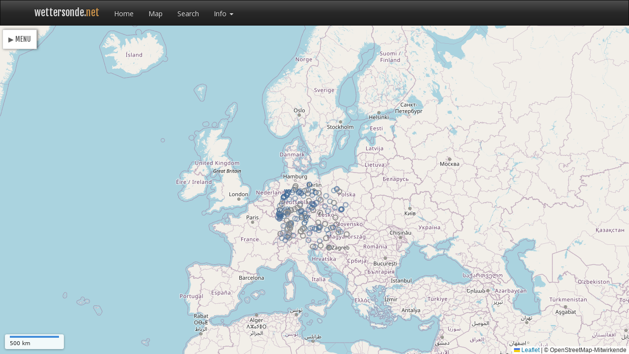

--- FILE ---
content_type: text/html; charset=UTF-8
request_url: https://www.wettersonde.net/map.php?sonde=V4250789
body_size: 9387
content:

<!DOCTYPE html>
<html lang="en">
  <head>
    <meta charset="utf-8">
    <title>wettersonde - Live tracking map</title>
    <meta name="viewport" content="width=device-width, initial-scale=1.0">

    <!-- Primary -->
    <meta name="title" content="wettersonde - Karte">
    <meta name="description" content="Wettersonden Datenbank in Echtzeit">
    <meta name="keywords" content="wettersonde, wettersonde.net, radiosonde, wetterballon, prediction, vorhersage">
    <meta name="robots" content="index, follow">
    <!-- Facebook -->
    <meta property="og:type" content="website">
    <meta property="og:url" content="https://wettersonde.net/">
    <meta property="og:title" content="wettersonde - Karte">
    <meta property="og:description" content="Wettersonden Datenbank in Echtzeit">
    <meta property="og:image" content="https://wettersonde.net/images/radiosonde.png">

    <!-- Twitter -->
    <meta property="twitter:card" content="summary_large_image">
    <meta property="twitter:url" content="https://wettersonde.net/">
    <meta property="twitter:title" content="wettersonde - Karte">
    <meta property="twitter:description" content="Wettersonden Datenbank in Echtzeit">

    <meta http-equiv="cache-control" content="no-cache, no-store, must-revalidate" />
    <meta http-equiv="pragma" content="no-cache" />
    <meta http-equiv="expires" content="0" />

    <link rel="stylesheet" href="theme/bootstrap.css">
    <link rel="stylesheet" href="theme/theme.min.css">
    <link rel="shortcut icon" href="images/favicon.ico">

    <!-- Leaflet -->
    <script src="https://unpkg.com/leaflet@1.9.4/dist/leaflet.js"></script>
    <link rel="stylesheet" href="https://unpkg.com/leaflet/dist/leaflet.css">

    <!-- wettersonde -->
    <script src="src/ws_icon.js?nocache=1"></script>
    <script src="src/ws_function.js"></script>

    <script src="src/ws_panel.js"></script>
    <link href="src/ws_panel.css" rel="stylesheet">
    <script src="src/ws_prediction.js"></script>

    <!-- google -->
    <link rel="preconnect" href="https://fonts.googleapis.com">
    <link rel="preconnect" href="https://fonts.gstatic.com" crossorigin>
    <link href="https://fonts.googleapis.com/css2?family=Fjalla+One&family=Oswald:wght@200..700&display=swap" rel="stylesheet">
    <link href="https://fonts.googleapis.com/css2?family=Fjalla+One&family=Oswald:wght@200..700&family=Roboto:ital,wght@0,100..900;1,100..900&display=swap" rel="stylesheet">


    <div class="navbar navbar-inverse navbar-fixed-top">
      <div class="container">
        <div class="navbar-header">
          <a class="navbar-brand" style="font-family: 'Fjalla One', sans-serif; font-weight: 400; font-size:20px;">wettersonde.<font color="#c9924b">net</font></a>
          <button class="navbar-toggle" type="button" data-toggle="collapse" data-target="#navbar-main">
            <span class="icon-bar"></span>
            <span class="icon-bar"></span>
            <span class="icon-bar"></span>
          </button>
        </div>
        <div class="navbar-collapse collapse" id="navbar-main">
          <ul class="nav navbar-nav">
            <li><a href="index.php">Home</a></li><li><a href="map.php">Map</a></li><li><a href="search.php">Search</a></li>
        <li class="dropdown">
          <a href="#" class="dropdown-toggle" data-toggle="dropdown" role="button" aria-expanded="false">Info <span class="caret"></span></a>
          <ul class="dropdown-menu" role="menu">
            <li><a href="encrypt.php">Encrypt RS41-SGM</a></li>
            <li class="divider"></li>
            <li><a href="rdzTTGOSonde-Installation.php">rdzTTGOSonde-Installation</a></li>
            <li><a href="dxlAPRS-Installation-raspberry-pi.php">dxlAPRS-Installation</a></li>
            <li><a href="radiosonde_auto_rx-Installation.php">radiosonde_autorx-Installation</a></li>
            <li class="divider"></li>
            <li><a href="aprs_passcode_generator.php">APRS passcode generator</a></li>
          </ul>
        </li>
              </ul>

        </div>
      </div>
    </div>

    <style>
      html, body {
        margin: 0;
        padding: 0;
        height: 100%;
        background-color:#202020;
      }
      .leaflet-popup-content {
        max-width: 400px !important;
        white-space: normal;
      }
      .leaflet-container {
        font-size: 1.2rem; /* oder 14px / 16px standard */
      }

      #map {
        position: absolute;
        top: 52px; left: 0;
        width: 100%;
        bottom: 0px;
     
        z-index: 1;
      
      }
      .balloon-label {
        background: rgba(255,255,255,0.8);
        padding: 2px 4px;
        border-radius: 4px;
        font-size: 12px;
        font-weight: normal;
        border: 1px solid #ccc;
        line-height: 1.4;
        margin-bottom:8px;
      }
      #sideButtons {
        position: fixed;
        top: 94px;
        left: -50px; /* Panel ist versteckt */
        width: 35px;
        height: 300px;
       
        color: white;
        padding-top: 15px;
        padding-left: 10px;
     
        transition: left 0.3s ease; /* Animation */
        z-index: 3;     
      }
      #sideButtons.open {
          left: 0;
      }
      #sideButton {
        position: absolute;
        top:60px;
        left:5px;
        height:40px;
        width:70px;
        z-index: 4;
        box-shadow: 2px 0 5px rgba(0,0,0,0.5);
      }
      #sideButtonMenu {
        height:40px;
        width:40px;
      }

      .btn {
        display: flex;              
        justify-content: center;    
        align-items: center;        
      }

      .flat-button {
        display: flex; align-items: center; justify-content: center;
        width: 32px;
        height: 32px;
        background-color: #ffffff;
        border: 1px solid #ddd; /* optional, kann entfernt werden */
        padding: 0;
        cursor: pointer;
        transition: background-color 0.15s ease;
        border:1px solid #CCCCCC;
        color:#606060;
      }

      .flat-button:hover {
        background-color: #f0f0f0;
        text-decoration: none;
        color:#707070;
      }
      .sonde-div-icon {
        background-color:#FFFFFF;
        border:solid 1px #CCCCCC;
        box-shadow: rgb(18, 37, 57) 0px 20px 30px -10px;
        opacity: 0.85;
      }
      #scaleDiv {
        position: absolute;
        bottom: 10px;
        left: 10px;
        background: rgba(255,255,255,0.85);
        padding: 3px 10px 4px;
        border-radius: 4px;
        font-size: 11px;
        font-family: system-ui, sans-serif;
        box-shadow: 0 1px 4px rgba(0,0,0,0.35);
        z-index: 1000;
        pointer-events: none;
        color: #202020;
      }

      #scaleBar {
        height: 4px;
        background: #448eda;
        margin-bottom: 4px;
        color: #202020;
      }
    </style>
</head>
<body>
<div id="map"></div>

<a id="sideButton" title="Show or hide buttons!" class="flat-button" style="font-family: Fjalla One, sans-serif; font-weight: 400; font-size:14px;" onclick="toggleSidebutton()">▶ MENU</a>

<div id="sideButtons">
    <a id="sideButtonMenu" class="flat-button" onclick="showGeoJsonTemporarily(12);">12</a>
    <a id="sideButtonMenu" class="flat-button" onclick="showGeoJsonTemporarily(24);">24</a>
    <a id="sideButtonMenu" class="flat-button" onclick="">GPS</a>
</div>

<div id="sideInfo">
  Loading
</div>

<div id="inforx" style="overflow-x: auto; overflow-y: auto; max-height:300px;"></div>

<div id="scaleDiv">
  <div id="scaleBar"></div>
  <div id="scaleText"></div>
</div>

<script>
    const map_path = "/map.php";
    const map_title = "wettersonde - Live tracking map";
    const map_interval = 1000;
    const map_cookie = "livemap";
    
    var map_path_geojson = "data/active_sondedata.json?cache=1";

    var map_latitude = 0;
    var map_longitude = 0;
    var map_zoom = 0;
    var map_gps_position = false;

    var balloonIcon = new L.Icon({iconSize: [16, 21], iconAnchor: [7, 18], popupAnchor:  [1, 1], iconUrl: 'images/ballon.png' });
    var balloonHistory = new L.Icon({iconSize: [16, 21], iconAnchor: [7, 18], popupAnchor:  [1, 1], iconUrl: 'images/ballon_history.png' });
    var burstIcon = new L.Icon({iconSize: [15, 15], iconAnchor: [7, 7], popupAnchor:  [1, 1], iconUrl: 'images/pop-marker.png' });
    var predictionIcon = new L.Icon({iconSize: [14, 14], iconAnchor: [7, 7], popupAnchor:  [1, 1], iconUrl: 'images/target.png' });

    let ws_panel_left = null;
    let ws_panel_right = null;
    let ws_panel_radiosonden = null;

    //- Scalebar------------------------------------------------------------------------

    const scaleWidthPx = 100;

    // 1–2–5 Rundung wie bei Kartenmaßstäben
    function niceDistance(m) {
      const pow = Math.pow(10, Math.floor(Math.log10(m)));
      const d = m / pow;

      let nice;
      if (d < 2) nice = 1;
      else if (d < 5) nice = 2;
      else nice = 5;

      return nice * pow;
    }

    function updateScale() {
      const center = map.getCenter();

      const p1 = map.latLngToContainerPoint(center);
      const p2 = L.point(p1.x + scaleWidthPx, p1.y);

      const latlng2 = map.containerPointToLatLng(p2);
      const metersRaw = map.distance(center, latlng2);

      const metersNice = niceDistance(metersRaw);

      let text;
      if (metersNice >= 1000) {
        text = (metersNice / 1000).toLocaleString('de-DE') + ' km';
      } else {
        text = metersNice.toLocaleString('de-DE') + ' m';
      }

      const bar = document.getElementById('scaleBar');
      bar.style.width = scaleWidthPx + 'px';

      document.getElementById('scaleText').textContent = text;
    }

    //----------------------------------------------------------------------------------
    // Desktop/mobile
    //----------------------------------------------------------------------------------

    const mobileQuery = window.matchMedia("(max-width: 768px)");
    var isDesktop = true;

    function handleLayoutChange(e) {
      if (e.matches) {
        isDesktop = false;
      } else {
        isDesktop = true;
      }
    }

    mobileQuery.addEventListener("change", handleLayoutChange);

    handleLayoutChange(mobileQuery);

    //---------------------------------------------------------------------------------

    function draw_predict_launchsite(timearray, burst, latitude, longitude, launchsite, weekday) {
        
          let timearraydata = timearray.split(",");
          var timeData = "";
          var climb = 5;

          for (let i = 0; i < timearraydata.length; i++) {
            for (let l = 0; l < 5; l++) {
              var launchsitecolor = "#900000";

              if (l == 0) { launchsitecolor = "#de0202"; }
              if (l == 1) { launchsitecolor = "#000bdb"; }
              if (l == 2) { launchsitecolor = "#00bd13"; }
              if (l == 3) { launchsitecolor = "#c91891"; }
              if (l == 4) { launchsitecolor = "#858710"; }

              const now = new Date();
              const currentHourUTC = now.getUTCHours();

              
             
              if (launchsite == "Idar Oberstein" && timearraydata[i] == 17) { 
                getnewpredict(l, launchsitecolor, latitude, longitude, 200, 34000, 5, climb, timearraydata[i], weekday, 0);
              } else if (launchsite == "Idar Oberstein" && timearraydata[i] == 4) { 
                getnewpredict(l, launchsitecolor, latitude, longitude, 200, 34000, 5, climb, timearraydata[i], weekday, 0); 
              } else if (launchsite == "Idar Oberstein" && timearraydata[i] == 23) { 
                getnewpredict(l, launchsitecolor, latitude, longitude, 200, 34000, 5, climb, timearraydata[i], weekday, 0);
              } else if (launchsite == "Idar Oberstein" && timearraydata[i] == 11) { 
                getnewpredict(l, launchsitecolor, latitude, longitude, 200, 34000, 5, climb, timearraydata[i], weekday, 0);
              } else if (launchsite == "Uni Mainz") { 
                getnewpredict(l, launchsitecolor, latitude, longitude, 200, 26000, 6, climb, timearraydata[i], weekday, 0); 
              } else if (launchsite == "Kümmersbruck") { 
                getnewpredict(l, launchsitecolor, latitude, longitude, 200, 35000, 6, climb, timearraydata[i], weekday, 0); 
              } else if (launchsite == "Keflavikurflugvollur") { 
                getnewpredict(l, launchsitecolor, latitude, longitude, 200, 28000, 6, 12, timearraydata[i], weekday, 0); 
                if (currentHourUTC >= 0 && currentHourUTC < 6 && timearraydata[i] == 23 && l == 0) {
                  //console.log("old");
                  getnewpredict(l, "#606060", latitude, longitude, 200, 28000, 6, 12, timearraydata[i], weekday, 1); 
                }

              } else if (launchsite == "Essen") { 
                getnewpredict(l, launchsitecolor, latitude, longitude, 200 ,32000, 5, 6, timearraydata[i], weekday, 0); 
              } else if (launchsite == "Meppen") { 
                getnewpredict(l, launchsitecolor, latitude, longitude, 200 ,25000, 5, 6, timearraydata[i], weekday, 0); 
              } else if (launchsite == "Norderney") { 
                getnewpredict(l, launchsitecolor, latitude, longitude, 200 ,32000, 5, 6, timearraydata[i], weekday, 0); 
              } else if (launchsite == "Schleswig") { 
                getnewpredict(l, launchsitecolor, latitude, longitude, 200 ,32000, 5, 6, timearraydata[i], weekday, 0); 
              } else if (launchsite == "Greifswald") { 
                getnewpredict(l, launchsitecolor, latitude, longitude, 200 ,32000, 5, 6, timearraydata[i], weekday, 0); 
              } else {
                getnewpredict(l, launchsitecolor, latitude, longitude, 200, burst, 5, climb, timearraydata[i], weekday, 0);
              }
              console.log(weekday);
            }
          }
        }
    // History -------------------------------------------------------------------------

    async function showGeoJsonTemporarily(time) {
      var map_dynamic_southeast = map.getBounds().getSouthEast();
      var map_dynamic_center = map.getBounds().getCenter();
      var map_dynamic_distance = (map_dynamic_southeast.distanceTo(map_dynamic_center) / 1000);
      var map_dynamic_zoom = map.getZoom();

      var dynamic_url = "";

      if(time == 12) { dynamic_url = "geojson.php?radius=" + map_dynamic_distance.toFixed(0) + "&lat=" + map_dynamic_center.lat.toFixed(5) + "&lng=" + map_dynamic_center.lng.toFixed(5) + '&data=history12' }
      if(time == 24) { dynamic_url = "geojson.php?radius=" + map_dynamic_distance.toFixed(0) + "&lat=" + map_dynamic_center.lat.toFixed(5) + "&lng=" + map_dynamic_center.lng.toFixed(5) + '&data=history24' }

      if (tempLayer.getLayers().length > 0) {
        tempLayer.clearLayers();
      } else {
        tempLayer.clearLayers();

        const res = await fetch(dynamic_url);
        if (!res.ok) throw new Error(`GeoJSON konnte nicht geladen werden: ${res.status}`);
        const geojson = await res.json();

        const geoJsonLayer = L.geoJSON(geojson, {
          style: (feature) => ({
            weight: 2,
            opacity: 1,
            color: "#606060"
          }),

          pointToLayer: (feature, latlng) =>
            L.marker(latlng, { icon: balloonHistory }),

          onEachFeature: (feature, layer) => {
            if (feature.geometry.type === 'Point') {
              var popup = '<b>' + feature.properties.serial + '</b> - ' + feature.properties.frequency.toFixed(3) + 'MHz';

              popup += '<br><b><font color="#436c98">' + feature.geometry.coordinates[2].toFixed(1) + 'm</font> ' + feature.properties.vspeed.toFixed(1) + "m/s " + feature.properties.hspeed.toFixed(1) + "km/h</b>";

              layer.bindTooltip(popup, {
                      permanent: true,
                      direction: "top",
                      offset: [0, -20], 
                      className: "balloon-label"
                    });
            }

            layer.on("click", (e) => {
              window.location.replace("https://www.wettersonde.net/map.php?sonde=" + feature.properties?.serial );
            });
          }
        });

        geoJsonLayer.addTo(tempLayer);
        return geoJsonLayer;
      }
    }

    //----------------------------------------------------------------------------------

    function printSondeData(data) {
      if (!Array.isArray(data) || data.length < 2) return;

      const lastData = data.at(-1);
      const lastPoint = [lastData.lat, lastData.lon];

      var sideinfocontent= "";
      var altitude_elevation;


      sideinfocontent = sideinfocontent + '<div style="background-color: #DDDDDD; margin-bottom:0px; padding:1px; font-family: Fjalla One, sans-serif; font-weight: 400; font-size:12px;">GPS:</div>';

      sideinfocontent = sideinfocontent + '<div>';
      sideinfocontent = sideinfocontent + '<small style="font-size:8px; color: #999999;">COORDINATES</small> : ';
      sideinfocontent = sideinfocontent + lastData.lat.toFixed(5) + ' ' + lastData.lon.toFixed(5) + '<br>';
      sideinfocontent = sideinfocontent + '<small style="font-size:8px; color: #999999;">CLB : </small>' + Number(lastData.v_speed).toFixed(1) + '<small>m/s</small> ' + '<small style="font-size:8px; color: #999999;">SPD : </small>' + Number(lastData.h_speed).toFixed(1) + '<small>km/h</small> ' + '<small style="font-size:8px; color: #999999;">DIR : </small>' + Number(lastData.direction).toFixed(1) + '&deg;<br>';

      sideinfocontent = sideinfocontent + '<div style="background-color: #DDDDDD; padding:1px; font-family: Fjalla One, sans-serif; font-weight: 400; font-size:12px;">ALTITUDE:</div>';
      sideinfocontent = sideinfocontent + '<small style="font-size:8px; color: #999999;">GPS : </small> ' + '<font color="#436c98"><b>' + Number(lastData.altitude).toFixed(1) + '<small>m</small></b></font>' + ' <small style="font-size:8px; color: #999999;">OG :</small> ' + Number(altitude_elevation).toFixed(1) + 'm<br>';
      sideinfocontent = sideinfocontent + '<small style="font-size:8px; color: #999999;">MAX : </small> 0m';
      sideinfocontent = sideinfocontent + '</div>';

      sideinfocontent = sideinfocontent + '<div style="background-color: #DDDDDD; padding:1px; font-family: Fjalla One, sans-serif; font-weight: 400; font-size:12px;">DATETIME:</div>';

      sideinfocontent = sideinfocontent + '<div>';
      sideinfocontent = sideinfocontent + '<small style="margin-bottom:0px; font-size:8px; color: #999999;">DATETIME</small><br>';

      sideinfocontent = sideinfocontent + lastData.datetime + '<br>';
          
      if (lastData.uptime != "n/a") {
        sideinfocontent = sideinfocontent + '<small style="font-size:8px; color: #999999;">UPTIME / KILLTIMER</small><br>';
        sideinfocontent = sideinfocontent + lastData.uptime + '';
      }
      if (lastData.killtimer != "n/a") {
        sideinfocontent = sideinfocontent + ' - <font color="#700000">' + lastData.killtimer + '</font><br>';
      } else {
        sideinfocontent = sideinfocontent + ' - <font color="#999999">00:00:00</font><br>';
      }
      
      sideinfocontent = sideinfocontent + '</div>';

      sideinfocontent = sideinfocontent + '<div style="margin-bottom:0px; background-color: #DDDDDD; padding:1px; font-family: Fjalla One, sans-serif; font-weight: 400; font-size:12px;">MEASUREMENT:</div>';

      sideinfocontent = sideinfocontent + '<div>';
      sideinfocontent = sideinfocontent + '<small style="margin-bottom:0px; font-size:8px; color: #999999;">TEMPERATURE - PRESSURE - HUMIDITY - VOLTAGE</small><br>';
      sideinfocontent = sideinfocontent + '' + lastData.temperature.toFixed(1) + '<small>&deg;C</small> - ' + lastData.pressure.toFixed(1) + '<small>hPa</small> - ' + lastData.humidity.toFixed(1) + "<small>%</small> - " + lastData.voltage.toFixed(1) + "<small>V</small><br>";
      sideinfocontent = sideinfocontent + '</div>';

      sideinfocontent = sideinfocontent + '<div style="margin-bottom:0px; background-color: #DDDDDD; padding:1px; font-family: Fjalla One, sans-serif; font-weight: 400; font-size:12px;">RECEIVER:</div>';

      sideinfocontent = sideinfocontent + '<div>';
      sideinfocontent = sideinfocontent + '<small>via: </small>' + lastData.receiver + ' - <br>';
      sideinfocontent = sideinfocontent + '</div>';

      sideinfocontent = sideinfocontent + '<div style="display:block; position: absolute; left:-40px; width:40px; bottom:160px; min-width:40px; max-width:40px;"><a style="font-size:11px;" href="" class="btn btn-default">RX</a></div>';
      sideinfocontent = sideinfocontent + '<div style="display:block; position: absolute; left:-40px; width:40px; bottom:127px; min-width:40px; max-width:40px;"><a style="font-size:11px;" target="_blank" href="sonde.php?sonde=' + lastData.serial + '" class="btn btn-default">DET</a></div>';
      sideinfocontent = sideinfocontent + '<div style="display:block; position: absolute; left:-40px; width:40px; bottom:94px; min-width:40px; max-width:40px;"><a style="font-size:11px;" target="_blank" href="https://www.google.com/maps/search/?api=1&query=' + lastData.lat.toFixed(5) + ',' + lastData.lon.toFixed(5) + '" class="btn btn-default">GM</a></div>';
      sideinfocontent = sideinfocontent + '<div style="display:block; position: absolute; left:-40px; width:40px; bottom:61px; min-width:40px; max-width:40px;"><a style="font-size:11px;" href="" class="btn btn-default">GPX</a></div>';
      sideinfocontent = sideinfocontent + '<div style="display:block; position: absolute; left:-40px; width:40px; bottom:28px; min-width:40px; max-width:40px;"><a style="font-size:11px;" href="" class="btn btn-default">KML</a></div>';

      serial_selected = lastData.serial;

      var ws_panel_content = '';
      var ws_panel_title = lastData.serial + ' - ' + lastData.subtype + ' - ' + lastData.frequency + 'MHZ';

      if (ws_panel_right === null) { // Load
        ws_panel_right = ws_createPanel({
          title: ws_panel_title,
          content: sideinfocontent,
          x: -3000,
          y: -3000
        });
      } else {
        if (ws_panel_right.getStatus() === false) { //Load new
          ws_panel_right = ws_createPanel({
          title: feature.properties.serial,
          content: sideinfocontent,
          x: -3000,
          y: -3000
        });
                  
        } else { // Update
          if (!ws_panel_right) return;
            ws_panel_right.setContent(sideinfocontent);
            ws_panel_right.setTitle(ws_panel_title);
        }
      } 

      window.history.pushState('map', map_title, map_path + '?sonde=' + lastData.serial );
    }

    //----------------------------------------------------------------------------------

    function formatTimestamp(timestamp) {
      const nowUtcSeconds = Math.floor(Date.now() / 1000);
      const diff = nowUtcSeconds - timestamp;

      if (diff < 0) return 'in der Zukunft';

      const days = Math.floor(diff / 86400);
      const hours = Math.floor((diff % 86400) / 3600);
      const minutes = Math.floor((diff % 3600) / 60);

      return `${hours}h${minutes}m`;
    }

    var ws_panel_radiosonde_content = "";
    

    function renderDivs(data, call) {
      var ws_radiosonde_count = 0;

      ws_panel_radiosonde_content = `<div style="max-height: 250px; overflow-y: auto; overflow-x: hidden; overflow-y: scroll; max-width:250px;">`;

      Object.entries(data)
      //.sort((a, b) => a[1].timestamp - b[1].timestamp)
      .sort((a, b) => b[1].timestamp - a[1].timestamp)
      .forEach(([id, values]) => {
        
        ws_radiosonde_count++;

        const date = new Date(values.timestamp * 1000).toLocaleString();

        const timeFormatted = formatTimestamp(values.timestamp);

        ws_panel_radiosonde_content += `
          <div style=" display: flex; min-width:100%; padding-top:4px; padding-bottom:4px; border-bottom:1px solid #CCCCCC;">
          <div style="width:100px"><a href="map.php?sonde=${id}">${id}</a></div>
          <div style="width:70px"> ${timeFormatted}</div>
          <div style="width:100px"> ${values.altitude} m</div>
          </div>
        `;
      });
  
      ws_panel_radiosonde_content += `</div>`;
      
      ws_panel_radiosonde = ws_createPanel({
        title: "Radiosonden " + call + " (" + ws_radiosonde_count + ")",
        content: ws_panel_radiosonde_content,
        x: 10,
        y: 100
      });  
    }
    

    function loadreceiverlist(call) {
      var ws_panel_content = '';

      fetch("data/receiver_" + call + ".json")
      .then(res => res.json())
      .then(data => renderDivs(data, call))
      .catch(err => console.error(err));

    }

    //----------------------------------------------------------------------------------

    const DEFAULT_VIEW = { lat: 52.52, lng: 13.405, zoom: 4 }; 

    let view = DEFAULT_VIEW;
    const saved = getCookie(map_cookie);

    if (saved) {
      try {
        const parsed = JSON.parse(saved);
        // Minimale Validierung
        if (typeof parsed.lat === "number" && typeof parsed.lng === "number" && typeof parsed.zoom === "number") {
          view = parsed;
        }
      } catch (e) {
        // Cookie kaputt -> ignorieren
      }
    }

    const map = L.map('map').setView([view.lat, view.lng], view.zoom);

    const tempLayer = L.layerGroup().addTo(map);

    var serial_selected = "";

    L.tileLayer('https://{s}.tile.openstreetmap.org/{z}/{x}/{y}.png', { maxZoom: 19, attribution: "&copy; OpenStreetMap-Mitwirkende",}).addTo(map);

    let geojsonLayer = null;

    map.locate({ watch: true });

    // --- Funktion zum Laden der GeoJSON-Datei ---
    function loadGeoJSON() {
      //-------------------------------------------------------------------------------

      var map_dynamic_southeast = map.getBounds().getSouthEast();
      var map_dynamic_center = map.getBounds().getCenter();
      var map_dynamic_distance = (map_dynamic_southeast.distanceTo(map_dynamic_center) / 1000);
      var map_dynamic_zoom = map.getZoom();

      var dynamic_url = "geojson.php?radius=" + map_dynamic_distance.toFixed(0) + "&lat=" + map_dynamic_center.lat.toFixed(5) + "&lng=" + map_dynamic_center.lng.toFixed(5) + '&data=radiosonden';


      //-------------------------------------------------------------------------------

      fetch(dynamic_url) // Cache-Trick
        .then(response => response.json())
        .then(data => {
          if (geojsonLayer) {
            map.removeLayer(geojsonLayer);
          }

          geojsonLayer = L.geoJSON(data, {
            style: function (feature) {

            const t = feature.properties.type;  
            const subtype = feature.properties.subtype;  

            if (subtype === "M10") {
              return { color: "#00898e", weight: 3, opacity: 0.7 };
            }

            if (subtype === "M20") {
              return { color: "#00898e", weight: 3, opacity: 0.7 };
            }

            if (subtype === "RS41-SG") {
              return { color: "#6288b1", weight: 3, opacity: 0.7 };
            }

            if (subtype === "RS41-SGPE") {
              return { color: "#7cb1da", weight: 3, opacity: 0.7 };
            }

            if (subtype === "DFM") {
              return { color: "#8e2f7f", weight: 3, opacity: 0.7 };
            }

            if (subtype === "DFM09") {
              return { color: "#8e2f7f", weight: 3, opacity: 0.7 };
            }

            if (subtype === "IMS100") {
              return { color: "#700000", weight: 3, opacity: 0.7 };
            }

            if (subtype === "IMET") {
              return { color: "#700000", weight: 3, opacity: 0.7 };
            }

            if (subtype === "DFM17") {
              return { color: "#8e2f7f", weight: 3, opacity: 0.7 };
            }

            if (t === "sonde") {
              return { color: "#385b80", weight: 3, opacity: 0.7 };
            }
            if (t === "receiver") {
              return { color: "#385b80", weight: 1, dashArray: "3, 3" };
            }
            
            if (t === "prediction") {
              return { color: "#385b80", weight: 2, dashArray: "2, 2" };
            }



            // Standardfarbe
            return { color: "#3e3f3a", weight: 3 };
          },


            pointToLayer: function (feature, latlng) { return L.marker(latlng, {  }); },

          
            onEachFeature: (feature, layer) => {
              if (feature.properties.icon == "sondeIcon") {
                var popup = "";

                if (feature.properties.ozon == 1) {
                  popup += '<b>' + feature.properties.serial + '-O³</b> - ' + feature.properties.frequency.toFixed(3) + 'MHz';
                } else {
                  popup += '<b>' + feature.properties.serial + '</b> - ' + feature.properties.frequency.toFixed(3) + 'MHz';
                }

                if (feature.properties.timediff > 180) {
                  popup += '<br><b><font color="#900000">' + feature.geometry.coordinates[2] + 'm</font> ' + feature.properties.vspeed.toFixed(1) + "m/s " + feature.properties.hspeed.toFixed(1) + "km/h</b>";
                } else {
                  popup += '<br><b><font color="#436c98">' + feature.geometry.coordinates[2] + 'm</font> ' + feature.properties.vspeed.toFixed(1) + "m/s " + feature.properties.hspeed.toFixed(1) + "km/h</b>";
                }

                layer.bindTooltip(popup, {
                  permanent: true,
                  direction: "top",
                  offset: [0, -20], 
                  className: "balloon-label"
                });

              
                layer.setIcon(balloonIcon);

                layer.on("click", function () {
                    serial_selected = feature.properties.serial;

                    var ws_panel_content = '';
                    var ws_panel_title =  feature.properties.serial;

                    if (ws_panel_right === null) { // Load
                      ws_panel_right = ws_createPanel({
                        title: ws_panel_title,
                        content: ws_panel_content,
                        x: -3000,
                        y: -3000
                      });

                      map_latitude = map.getCenter().lat;
                      map_longitude = map.getCenter().lng;
                      map_zoom = map.getZoom();
                    } else {
                      if (ws_panel_right.getStatus() === false) { //Load new
                        ws_panel_right = ws_createPanel({
                          title: feature.properties.serial,
                          content: ws_panel_content,
                          x: -3000,
                          y: -3000
                        });
                        map_latitude = map.getCenter().lat;
                        map_longitude = map.getCenter().lng;
                        map_zoom = map.getZoom();
                      } else { // Update
                        if (!ws_panel_right) return;
                        ws_panel_right.setContent(ws_panel_content);
                        ws_panel_right.setTitle(ws_panel_title);
                      }
                    } 
                });
              
                if (feature.properties.serial == serial_selected) {
                  var sideinfocontent = "";
                    
                  sideinfocontent = sideinfocontent + '<div style="background-color: #DDDDDD; margin-bottom:0px; padding:1px; font-family: Fjalla One, sans-serif; font-weight: 400; font-size:12px;">GPS:</div>';

                  sideinfocontent = sideinfocontent + '<div>';
                  sideinfocontent = sideinfocontent + '<small style="font-size:8px; color: #999999;">COORDINATES</small> : ';
                  sideinfocontent = sideinfocontent + feature.geometry.coordinates[1].toFixed(5) + ' ' + feature.geometry.coordinates[0].toFixed(5) + '<br>';
                  sideinfocontent = sideinfocontent + '<small style="font-size:8px; color: #999999;">CLB : </small>' + feature.properties.vspeed.toFixed(1) + '<small>m/s</small> ' + '<small style="font-size:8px; color: #999999;">SPD : </small>' + feature.properties.hspeed.toFixed(1) + '<small>km/h</small> ' + '<small style="font-size:8px; color: #999999;">DIR : </small>' + feature.properties.direction.toFixed(0) + '&deg;<br>';

                  sideinfocontent = sideinfocontent + '<div style="background-color: #DDDDDD; padding:1px; font-family: Fjalla One, sans-serif; font-weight: 400; font-size:12px;">ALTITUDE:</div>';
                  sideinfocontent = sideinfocontent + '<small style="font-size:8px; color: #999999;">GPS : </small> ' + '<font color="#436c98"><b>' + feature.geometry.coordinates[2].toFixed(1) + '<small>m</small></b></font>' + ' <small style="font-size:8px; color: #999999;">OG :</small> ' + feature.properties.elevation.toFixed(1) + 'm<br>';
                  sideinfocontent = sideinfocontent + '<small style="font-size:8px; color: #999999;">MAX : </small> ' + feature.properties.altitude_max.toFixed(1) + 'm';
                  sideinfocontent = sideinfocontent + '</div>';

                  sideinfocontent = sideinfocontent + '<div style="background-color: #DDDDDD; padding:1px; font-family: Fjalla One, sans-serif; font-weight: 400; font-size:12px;">DATETIME:</div>';

                  sideinfocontent = sideinfocontent + '<div>';
                  sideinfocontent = sideinfocontent + '<small style="margin-bottom:0px; font-size:8px; color: #999999;">DATETIME</small><br>';

                  sideinfocontent = sideinfocontent + feature.properties.updated_at + '<br>';
                  if (feature.properties.uptime != "n/a") {
                    sideinfocontent = sideinfocontent + '<small style="font-size:8px; color: #999999;">UPTIME / KILLTIMER</small><br>';
                    sideinfocontent = sideinfocontent + feature.properties.uptime + '';
                  }
                  if (feature.properties.killtimer != "n/a") {
                    sideinfocontent = sideinfocontent + ' - <font color="#700000">' + feature.properties.killtimer + '</font><br>';
                  } else {
                    sideinfocontent = sideinfocontent + ' - <font color="#999999">00:00:00</font><br>';
                  }
                  sideinfocontent = sideinfocontent + '</div>';

                  sideinfocontent = sideinfocontent + '<div style="margin-bottom:0px; background-color: #DDDDDD; padding:1px; font-family: Fjalla One, sans-serif; font-weight: 400; font-size:12px;">MEASUREMENT:</div>';

                  sideinfocontent = sideinfocontent + '<div>';
                  sideinfocontent = sideinfocontent + '<small style="margin-bottom:0px; font-size:8px; color: #999999;">TEMPERATURE - PRESSURE - HUMIDITY - VOLTAGE</small><br>';
                  sideinfocontent = sideinfocontent + '' + feature.properties.temperature.toFixed(1) + '<small>&deg;C</small> - ' + feature.properties.pressure.toFixed(1) + '<small>hPa</small> - ' + feature.properties.humidity.toFixed(1) + "<small>%</small> - " + feature.properties.voltage.toFixed(1) + "<small>V</small><br>";
                  sideinfocontent = sideinfocontent + '</div>';

                  sideinfocontent = sideinfocontent + '<div style="margin-bottom:0px; background-color: #DDDDDD; padding:1px; font-family: Fjalla One, sans-serif; font-weight: 400; font-size:12px;">RECEIVER:</div>';

                  sideinfocontent = sideinfocontent + '<div>';
                  sideinfocontent = sideinfocontent + '<small>via: </small>' + feature.properties.receiver + ' - <small>' + feature.properties.distance.toFixed(1) + 'km</small><br>';
                  sideinfocontent = sideinfocontent + '</div>';

                  sideinfocontent = sideinfocontent + '<div style="display:block; position: absolute; left:-40px; width:40px; bottom:160px; min-width:40px; max-width:40px;"><a style="font-size:11px;" href="" class="btn btn-default">RX</a></div>';
                  sideinfocontent = sideinfocontent + '<div style="display:block; position: absolute; left:-40px; width:40px; bottom:127px; min-width:40px; max-width:40px;"><a style="font-size:11px;" target="_blank" href="sonde.php?sonde=' + feature.properties.serial + '" class="btn btn-default">DET</a></div>';
                  sideinfocontent = sideinfocontent + '<div style="display:block; position: absolute; left:-40px; width:40px; bottom:94px; min-width:40px; max-width:40px;"><a style="font-size:11px;" target="_blank" href="https://www.google.com/maps/search/?api=1&query=' + feature.geometry.coordinates[1].toFixed(5) + ',' + feature.geometry.coordinates[0].toFixed(5) + '" class="btn btn-default">GM</a></div>';
                  sideinfocontent = sideinfocontent + '<div style="display:block; position: absolute; left:-40px; width:40px; bottom:61px; min-width:40px; max-width:40px;"><a style="font-size:11px;" href="" class="btn btn-default">GPX</a></div>';
                  sideinfocontent = sideinfocontent + '<div style="display:block; position: absolute; left:-40px; width:40px; bottom:28px; min-width:40px; max-width:40px;"><a style="font-size:11px;" href="" class="btn btn-default">KML</a></div>';

                  if (!ws_panel_right) return;
                    ws_panel_right.setContent(sideinfocontent);
                    ws_panel_right.setTitle(feature.properties.serial + ' - ' + feature.properties.subtype + ' - ' + feature.properties.frequency.toFixed(2) + 'MHz');
                    window.history.pushState('map', map_title, map_path + '?sonde=' + serial_selected );

                    if (ws_panel_right.getStatus() === false) { serial_selected = ""; }
                  }
  
              }

              if (feature.properties.icon == "sondeFirst") {
                var popup = 'First position from <b>' + feature.properties.receiver + '</b> at altitude <b>' + feature.geometry.coordinates[2] + 'm</b><br>';
                popup += 'Datetime : <b>' + feature.properties.updated_at + '</b>';

                layer.bindTooltip(popup, {
                  permanent: false,
                  direction: "top",
                  offset: [0, -15], 
                  className: "balloon-label"
                });
                layer.setIcon(triangleIcon);
              }

              if (feature.properties.icon == "sondeBurst") {
                var popup = 'Burst at altitude <b>' + feature.geometry.coordinates[2] + 'm</b><br>';
                popup += 'Datetime : <b>' + feature.properties.updated_at + '</b>';

                layer.bindTooltip(popup, {
                  permanent: false,
                  direction: "top",
                  offset: [0, -15], 
                  className: "balloon-label"
                });
                layer.setIcon(burstIcon);
              }

              //------------------------------------------------------------------------------------------------------------------
              //      Receiver icon
              //------------------------------------------------------------------------------------------------------------------

              if (feature.properties.icon == "receiverIcon") {
                layer.on("click", function () {
                    var ws_panel_content = '';
                    ws_panel_content += '<small style="color: #999999;">DATETIME:</small><br>';
                    ws_panel_content += ' ' + feature.properties.updated_at + '<br>';
                    ws_panel_content += '<small style="color: #999999;">SOFTWARE:</small><br>';
                    ws_panel_content += ' ' + feature.properties.software + '';
                    if (feature.properties.version != null) {
                      ws_panel_content += '<br> ' + feature.properties.version;
                    }

                    if (feature.properties.wx_temperature != null) {
                      ws_panel_content += '<br><br><small style="color: #999999;">TEMPERATURE - HUMIDITY - PRESSURE</small><br>';
                      ws_panel_content += ' ' + feature.properties.wx_temperature.toFixed(1)  + '&deg;C - ' + feature.properties.wx_humidity.toFixed(1) + '% - ' + feature.properties.wx_pressure.toFixed(1) + 'hPa';
                    }

                    if (feature.properties.wind_dir != null) {
                      ws_panel_content += '<br><small style="color: #999999;">WIND DIRECTION - WIND (MAX)</small><br>';
                      ws_panel_content += ' ' + feature.properties.wind_dir + '&deg; - ' + feature.properties.wind_max + 'm/s'
                    }

                    ws_panel_content += '<hr>';
                    ws_panel_content += ' - <a onclick="loadreceiverlist(\'' + feature.properties.call + '\')">Radiosonden (24 hours)</a>';

                    ws_panel_content += '';

                    if (ws_panel_left === null) { // Load
                      ws_panel_left = ws_createPanel({
                        title: feature.properties.call,
                        content: ws_panel_content,
                        x: -3000,
                        y: -3000
                      });
                    } else {
                      if (ws_panel_left.getStatus() === false) { //Load new
                        ws_panel_left = ws_createPanel({
                          title: feature.properties.call,
                          content: ws_panel_content,
                          x: -3000,
                          y: -3000
                        });
                      } else { // Update
                        if (!ws_panel_left) return;
                        ws_panel_left.setContent(ws_panel_content);
                        ws_panel_left.setTitle(feature.properties.call);
                      }
                    }
                });

                layer.bindTooltip('<b>' + feature.properties.call + '</b>', {
                  permanent: false,
                  direction: "top",
                  offset: [0, -15], 
                  className: "balloon-label"
                });
                if (feature.properties.wx_temperature == null) {
                  layer.setIcon(circleIcon);
                } else {
                  layer.setIcon(wx_circleIcon);
                }
              }
               //------------------------------------------------------------------------------------------------------------------
              //      Prediction icon
              //------------------------------------------------------------------------------------------------------------------

              if (feature.properties.icon == "iconPrediction") {
                layer.on("click", function () {
                    /*
                    var ws_panel_content = '';
                    ws_panel_content += '<small style="color: #999999;">DATETIME:</small><br>';
                    ws_panel_content += ' ' + feature.properties.updated_at + '<br>';
                    ws_panel_content += '<small style="color: #999999;">SOFTWARE:</small><br>';
                    ws_panel_content += ' ' + feature.properties.software + '';
                    ws_panel_content += '<hr>';
                    ws_panel_content += ' - <a onclick="loadreceiverlist(\'' + feature.properties.call + '\')">Radiosonden (24 hours)</a>';

                    ws_panel_content += '';

                    if (ws_panel_left === null) { // Load
                      ws_panel_left = ws_createPanel({
                        title: feature.properties.call,
                        content: ws_panel_content,
                        x: -3000,
                        y: -3000
                      });
                    } else {
                      if (ws_panel_left.getStatus() === false) { //Load new
                        ws_panel_left = ws_createPanel({
                          title: feature.properties.call,
                          content: ws_panel_content,
                          x: -3000,
                          y: -3000
                        });
                      } else { // Update
                        if (!ws_panel_left) return;
                        ws_panel_left.setContent(ws_panel_content);
                        ws_panel_left.setTitle(feature.properties.call);
                      }
                    }
                      */
                });

                layer.bindTooltip('', {
                  permanent: false,
                  direction: "top",
                  offset: [0, -15], 
                  className: "balloon-label"
                });
                layer.setIcon(predictionIcon);
              }


              //------------------------------------------------------------------------------------------------------------------
              //      Launchsite icon
              //------------------------------------------------------------------------------------------------------------------

              if (feature.properties.icon == "launchsiteIcon") {
                layer.on("click", function () {
                    var ws_panel_content = '';

                    ws_panel_content += '<small style="color: #999999;">LAUNCHSITE:</small><br>';
                    ws_panel_content += ' <b>' + feature.properties.name + ' (' + feature.properties.country + ')</b><br>';

                    if (feature.properties.description  !== undefined) {
                      if (feature.properties.description.length > 0) {
                        ws_panel_content += '<br> <small style="color: #999999;">DESCRIPTION:</small><br>';
                        ws_panel_content += ' - ' + feature.properties.description + '<br>';
                      }
                    }

                    if (feature.properties.frequencies  !== undefined) {
                      if (feature.properties.frequencies.length > 0) {
                        const entrys = feature.properties.frequencies.split("#");

                        ws_panel_content += '<br> <small style="color: #999999;">FREQUENCIES:</small><br>';

                        entrys.forEach((teil, index) => {
                          ws_panel_content += `- ${teil}MHz<br>`
                        });
                      }
                    }

                    ws_panel_content += '<hr>';

                    ws_panel_content += '  - <a>Starts in the last 24 hours</a><br>';
                    if (feature.properties.prediction == "1") {
                      ws_panel_content += '  - <a href="javascript:void(0);" onclick="draw_predict_launchsite(&quot;'+feature.properties.hours+'&quot;,&quot;'+feature.properties.burst+'&quot;,&quot;'+feature.geometry.coordinates[1]+'&quot;,&quot;'+feature.geometry.coordinates[0]+'&quot;,&quot;'+feature.properties.name+'&quot;,&quot;'+feature.properties.days+'&quot;); return false;">Prediction (5 Days)</a>';
                    }
                    if (ws_panel_left === null) { // Load
                      ws_panel_left = ws_createPanel({
                        title: feature.properties.name,
                        content: ws_panel_content,
                        x: -3000,
                        y: -3000
                      });
                    } else {
                      if (ws_panel_left.getStatus() === false) { //Load new
                        ws_panel_left = ws_createPanel({
                          title: feature.properties.name,
                          content: ws_panel_content,
                          x: -3000,
                          y: -3000
                        });
                      } else { // Update
                        if (!ws_panel_left) return;
                        ws_panel_left.setContent(ws_panel_content);
                        ws_panel_left.setTitle(feature.properties.name);
                      }
                    }
                });

                layer.bindTooltip(feature.properties.name, {
                  permanent: false,
                  direction: "top",
                  offset: [0, -15], 
                  className: "balloon-label"
                });
                layer.setIcon(launchsiteIcon);
              }
         
            }

          }).addTo(map);

          // Zoomen nur beim ersten Laden
          if (!loadGeoJSON.initialized) {
            loadGeoJSON.initialized = true;
          }

        })
        .catch(err => console.error("Fehler beim Laden:", err));
    }

    map.on('move', function (e) {
      var urlLat = map.getCenter().lat;
      var urlLon = map.getCenter().lng;

      window.history.pushState('map', map_title, map_path + '?lat=' + urlLat.toFixed(5)  + '&lon=' + urlLon.toFixed(5) + '&zoom=' + map.getZoom());
    });

    map.on('zoomend', function() {
      var urlLat = map.getCenter().lat;
      var urlLon = map.getCenter().lng;

      window.history.pushState('map', map_title, map_path + '?lat=' + urlLat.toFixed(5)  + '&lon=' + urlLon.toFixed(5) + '&zoom=' + map.getZoom());
    });

    map.on('click', function (e) {
      var urlLat = map.getCenter().lat;
      var urlLon = map.getCenter().lng;

      window.history.pushState('map', map_title, map_path + '?lat=' + urlLat.toFixed(5)  + '&lon=' + urlLon.toFixed(5) + '&zoom=' + map.getZoom());
      preditionLayer.clearLayers();
    });

    map.on('zoomend moveend resize', function (e) {
      updateScale();
    });

    updateScale();

    //--------------------------------------------------------------------------
    //  Resize Panel
    //--------------------------------------------------------------------------

    function resize_panel() {
      const availHeight = window.innerHeight;
      const availWidth = window.innerWidth;
          
      if (ws_panel_left) { // Move Panel and Resize
        if (!ws_panel_left) return;
        ws_panel_left.moveTo(10, availHeight - (ws_panel_left.getHeight() + 20) );
      }

      if (ws_panel_right) { // Move Panel and Resize
        if (!ws_panel_right) return;
        ws_panel_right.moveTo(availWidth -255, availHeight - (ws_panel_right.getHeight()) );
        ws_panel_right.resizeTo(335, 255 );
      } 
    }
    setInterval(resize_panel, 100);

    //--------------------------------------------------------------------------


    map.on("moveend zoomend", saveView);

    loadGeoJSON();

    map.removeControl(map.zoomControl);

    setInterval(loadGeoJSON, map_interval);

        var preditionLayer = L.layerGroup();
    map.addLayer(preditionLayer);

    /*
    var ws_panel_content = 'This site is under construction.<br>';

    ws_panel_content += 'Please be patient. <br>All functions will be implemented again.<br><br>info(at)wettersonde.net<br><br>Happy new year!';

    ws_panel_leftws_panel_info = ws_createPanel({
        title: "wettersonde.net",
        content: ws_panel_content,
        x: 100,
        y: 100
    });
    
    */
  </script>

  <script> 
                    console.log("The sonde is not active."); 

                    fetch("https://www.wettersonde.net/api/sonde.php?sonde=V4250789")
                      .then(response => {
                        if (!response.ok) {
                          throw new Error("API-Fehler");
                        }
                        return response.json();
                      })
                      .then(data => {
                        drawTrack(data);
                        printSondeData(data);
                      })
                      .catch(error => {
                        console.error("Fehler beim Laden der Daten:", error);
                      });
                    
                  </script>
				</div>
			</div>
		</div>

    <script src="https://code.jquery.com/jquery-1.10.2.min.js"></script>
    <script src="theme/bootstrap.min.js"></script>
    <script src="theme/custom.js"></script>
  </body>
</html>


--- FILE ---
content_type: text/javascript
request_url: https://www.wettersonde.net/src/ws_icon.js?nocache=1
body_size: 700
content:


    const triangleIcon = L.icon({
      iconUrl:
        "data:image/svg+xml;utf8," +
        encodeURIComponent(`
          <svg width="13" height="13" viewBox="0 0 13 13"
              xmlns="http://www.w3.org/2000/svg">
            <polygon points="6.5,12 1,1 12,1"
                    fill="#678eb9" stroke="#436c98" stroke-width="1"/>
          </svg>
        `),
      iconSize: [13, 13],
      iconAnchor: [6.5, 13],   // Spitze unten
      popupAnchor: [0, -13]
    });

    const circleIcon = L.icon({
      iconUrl:
        "data:image/svg+xml;utf8," +
        encodeURIComponent(`
          <svg width="11" height="11" opacity="0.7" viewBox="0 0 11 11"
              xmlns="http://www.w3.org/2000/svg">

            <!-- Ring / Kreis ohne Füllung -->
            <circle opacity="0.7" cx="5.5" cy="5.5" r="4"
                    fill="none"
                    stroke="#436c98"
                    stroke-width="2" />
          </svg>
        `),

      iconSize: [13, 13],
      iconAnchor: [6.5, 6.5],
      popupAnchor: [0, -6.5],
      className: 'leaflet-marker-receiver'
    });

    const launchsiteIcon = L.icon({ 
      iconUrl:
        "data:image/svg+xml;utf8," +
        encodeURIComponent(`
          <svg width="13" height="13" viewBox="0 0 13 13"
              xmlns="http://www.w3.org/2000/svg">

            <!-- Ring / Kreis ohne Füllung -->
            <circle cx="6.5" cy="6.5" r="5"
                    fill="none"
                    stroke="#909090"
                    stroke-width="2" />
          </svg>
        `),

      iconSize: [13, 13],
      iconAnchor: [6.5, 6.5],
      popupAnchor: [0, -6.5]
    });

    const wx_circleIcon = L.icon({
  iconUrl:
    "data:image/svg+xml;utf8," +
    encodeURIComponent(`
      <svg width="40" height="40" viewBox="0 0 17 17"
           xmlns="http://www.w3.org/2000/svg">

        <!-- Kreis (Ring) -->
        <circle cx="7" cy="11" r="4"
                fill="none"
                stroke="#436c98"
                stroke-width="2"
                opacity="0.7" />

        <!-- Text oben rechts -->
        <text x="2" y="7"
              font-size="9"
              font-family="Arial, Helvetica, sans-serif"
              font-weight="bold"
              fill="#436c98"
              opacity="0.9">
          WX
        </text>
      </svg>
    `),

  iconSize: [18, 18],
  iconAnchor: [7, 11],
  popupAnchor: [0, -11],
  className: 'leaflet-marker-weather'
});
